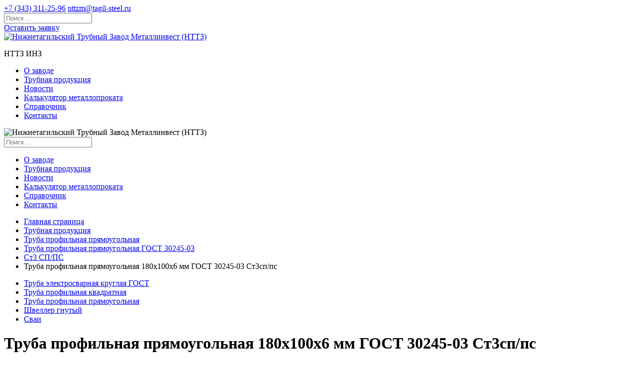

--- FILE ---
content_type: text/html; charset=UTF-8
request_url: https://www.nttzm.ru/produkciya/truba-profilnaya-pryamougolnaya/gost-30245-03/st3-spps/truba-profilnaya-pryamougolnaya-gost-30245-03-180x100x6-st3-sp-ps-1.html
body_size: 7807
content:
<!doctype html>
<html class="no-js" lang="ru">
<head>
	<meta http-equiv="Content-Type" content="text/html; charset=utf-8" />

	<title>Труба профильная прямоугольная 180x100x6 мм ГОСТ 30245-03 Ст3сп/пс</title>
	<meta name="description" content="Труба профильная прямоугольная от производителя НТТЗМ. Размер 180x100x6 мм, ГОСТ 30245-03, марка стали Ст3сп/пс в наличии" />
	<meta name="keywords" content="Труба профильная прямоугольная 180x100x6 мм ГОСТ 30245-03 Ст3сп/пс" />
	
	
		
	<meta http-equiv="X-UA-Compatible" content="IE=edge" />
	<meta name="viewport" content="width=device-width,initial-scale=1" />

	<!-- connect YandexMap API -->
	<script  src="https://api-maps.yandex.ru/2.1/?load=package.standard,package.geoObjects&amp;lang=ru-RU"></script>

	<link href="https://fonts.googleapis.com/css?family=Lato:300,400,700" rel="stylesheet" />
	<link href="https://fonts.googleapis.com/css?family=Open+Sans:300,400,700" rel="stylesheet" />
	<link href="/public/themes/frontend/css/app.min.css" rel="stylesheet" />

	<link rel="shortcut icon" type="image/x-icon" href="/favicon.ico" /><!-- IE -->
	<link rel="icon" type="image/x-icon" href="/favicon.ico" /><!-- other browsers -->
	
	
	<!--link rel="stylesheet" href="/public/themes/general/libs/calc/css/normalize.css"-->
  
   <link rel="stylesheet" href="/public/themes/general/libs/calc/css/calc_full_style.css">
   <link rel="stylesheet" href="/public/themes/general/libs/calc/css/calc_style.css">
   
   
  
  
  
  

	<!--<link rel="stylesheet" href="/public/themes/frontend/css/styles-content.css" type="text/css"/>-->
	<link rel="stylesheet" href="https://code.jquery.com/ui/1.11.4/themes/excite-bike/jquery-ui.css" type="text/css" />
	<link rel="stylesheet" href="/public/themes/frontend/css/frontend.css?v2" type="text/css" />

	<script src="/public/themes/frontend/js/all-js.min.js"></script>

	<script src="https://code.jquery.com/ui/1.11.4/jquery-ui.min.js"></script>

	<script src="/public/themes/frontend/js/site.js"></script>
	<script src="/public/themes/general/js/jquery.mask.min.js"></script>
	<script src="/public/themes/general/js/apps.js"></script>
	<script src="/public/themes/general/js/site.js?v2"></script>
	<script src="/public/themes/frontend/js/frontend.js"></script>

	<link rel="stylesheet" href="/public/themes/general/libs/fancybox/source/jquery.fancybox.css?v=2.1.5" type="text/css" media="screen" />
	<script src="/public/themes/general/libs/fancybox/source/jquery.fancybox.pack.js?v=2.1.5"></script>

	<script src="/public/themes/frontend/libs/vide/dist/jquery.vide.min.js"></script>

	<link rel="canonical" href="https://www.nttzm.ru/produkciya/truba-profilnaya-pryamougolnaya/gost-30245-03/st3-spps/truba-profilnaya-pryamougolnaya-gost-30245-03-180x100x6-st3-sp-ps-1.html"/>
	<meta name="yandex-verification" content="
" />
	<meta name="google-site-verification" content="0oWef7VjmXmpxlET5OSHguxTNLu72r1bht3QqAXVYnI" />
	<script src="https://cdn.jsdelivr.net/npm/vue"></script>
	<script src="//cdn.callibri.ru/callibri.js" type="text/javascript" charset="utf-8"></script>
</head>
<body >


<script type="text/javascript">
document.addEventListener('yacounter42362379inited', function(){
	try {
		window.YaCounterClientID = window.yaCounter42362379.getClientID() || '';

		$(function(){
			var els = [];
			if (document.getElementsByName){
				els = document.getElementsByName("ya_metrika_client_id");
			} else if (document.getElementsByClassName){
				els = document.getElementsByClassName("ya_metrika_client_id");
			} else {
				var el;
				if (el = document.getElementById("ya_metrika_client_id")){
					els.push(el);
				}
			}

			if (els && els.length){
				var i = 0,
					l = els.length;
				for (i; i < l; i++){
					els[i].value = window.YaCounterClientID;
				}
			}
		});
	} catch(e) {
		//console.log(e);
	}
}, false);
</script>

<script>
$(function(){
	var _attempts_count = 10;
	var _attempt_num = 0;
	var _attempts_interval = 500;

	var _ga_interval = setInterval(function(){
		_attempt_num++;

		try {
			if (ga){
				clearInterval(_ga_interval);

				ga(function(){
					var tracker = ga.getAll()[0];
					if(!tracker) return;

					window.GAClientID = tracker.get("clientId") || '';

					$(function(){
						var els = [];
						if (document.getElementsByName){
							els = document.getElementsByName("ga-tracker-client-id");
						} else if (document.getElementsByClassName){
							els = document.getElementsByClassName("ga-tracker-client-id");
						} else {
							var el;
							if (el = document.getElementById("ga-tracker-client-id")){
								els.push(el);
							}
						}

						if (els && els.length){
							var i = 0,
								l = els.length;
							for (i; i < l; i++){
								els[i].value = window.GAClientID;
							}
						}
					});
				});
			}
		} catch(e){
			//console.log(e);
		}

		if (_attempt_num >= _attempts_count){
			clearInterval(_ga_interval);
		}
	}, _attempts_interval);
});
</script>


<header class="header">
	<div class="header__top">
		<div class="container">
			<div class="row">
				<div class="col-12">
					<div class="sidebar-menu-overlay "></div>
					<a href="#" class="gamburger ssm-toggle-nav">
						<span class="bar"></span>
						<span class="bar"></span>
						<span class="bar"></span>
					</a>

					<div class="header__info">
						<a href="tel:+7 (343) 311-25-96" class="header__phone callibri_phone">+7 (343) 311-25-96</a>
						<a href="mailto:nttzm@tagil-steel.ru" class="js-email-domain-replace header__mail">nttzm@tagil-steel.ru</a>
						<div class="header__search dropdown">
							<i class="fa fa-search" aria-hidden="true" id="dropdown-search" data-toggle="dropdown" aria-haspopup="true" aria-expanded="false" role="search"></i>
							<div class="dropdown-menu" aria-labelledby="dropdown-search">
								<form action="/search/" method="get">
									<input class="js-search-inpt" type="search" placeholder="Поиск ..." name="q" value="" />
								</form>
							</div>
						</div>

						

						<div class="header__callback-button">
															<a href="#catalog_order_form" class="btn btn--blue">Оставить заявку</a>
													</div>
					</div>
				</div>
			</div>
		</div>
	</div>

	<div class="header__bot">
		<div class="container">
			<div class="row">
				<div class="col-12">
					<div class="header__nav-bar">
						<div class="header__logo">
							<a href="/"><img width="196" height="70" src="/public/themes/frontend/img/logo.png" alt="Нижнетагильский Трубный Завод Металлинвест (НТТЗ)" /></a>
							<p class="hidden">НТТЗ ИНЗ</p>
						</div>

						<nav class="nav__menu" role="navigation">
	<ul class="nav__menu__list">
			<li class="nav__menu__item ">
			<!--noindex-->			<a href="/o-zavode/" title="О заводе"  rel="nofollow">О заводе</a>
			<!--/noindex-->		</li>
			<li class="nav__menu__item ">
						<a href="/produkciya/" title="Трубная продукция"  >Трубная продукция</a>
					</li>
			<li class="nav__menu__item ">
			<!--noindex-->			<a href="/news/" title="Новости"  rel="nofollow">Новости</a>
			<!--/noindex-->		</li>
			<li class="nav__menu__item ">
						<a href="/calc/" title="Калькулятор металлопроката"  >Калькулятор металлопроката</a>
					</li>
			<li class="nav__menu__item ">
						<a href="/spravochnik/" title="Справочник"  >Справочник</a>
					</li>
			<li class="nav__menu__item ">
			<!--noindex-->			<a href="/kontakti/" title="Контакты"  rel="nofollow">Контакты</a>
			<!--/noindex-->		</li>
	
	</ul>
</nav>

					</div>
				</div>
			</div>
		</div>
	</div>
</header>

<!--noindex-->
<div class="sidebar-menu">
	<div class="sidebar-menu__logo">
		<img src="/public/themes/frontend/img/logo.png" alt="Нижнетагильский Трубный Завод Металлинвест (НТТЗ)" />
	</div>
	<div class="sidebar-menu__search">
		<form action="/search/" method="get">
			<input class="js-search-inpt" type="search" placeholder="Поиск ..." name="q" value="" />
		</form>
	</div>
		<ul class="sidebar-menu__list">
			<li class="sidebar-menu__item ">
			<!--noindex-->			<a href="/o-zavode/" title="О заводе"  rel="nofollow">О заводе</a>
			<!--/noindex-->		</li>
			<li class="sidebar-menu__item ">
						<a href="/produkciya/" title="Трубная продукция"  >Трубная продукция</a>
					</li>
			<li class="sidebar-menu__item ">
			<!--noindex-->			<a href="/news/" title="Новости"  rel="nofollow">Новости</a>
			<!--/noindex-->		</li>
			<li class="sidebar-menu__item ">
						<a href="/calc/" title="Калькулятор металлопроката"  >Калькулятор металлопроката</a>
					</li>
			<li class="sidebar-menu__item ">
						<a href="/spravochnik/" title="Справочник"  >Справочник</a>
					</li>
			<li class="sidebar-menu__item ">
			<!--noindex-->			<a href="/kontakti/" title="Контакты"  rel="nofollow">Контакты</a>
			<!--/noindex-->		</li>
	
	</ul>

</div>

<div class="ssm-overlay ssm-toggle-nav"></div>
<!--/noindex-->

<div class="breadcrumbs-wrapper">
	<div class="breadcrumbs">
		<div class="container">
			<div class="row">
				<div class="col-12">
					<ul class="breadcrumbs__list">
						<li><a href="/" title="Главная страница">Главная страница</a></li>
																					<li><a href="/produkciya/" title="Трубная продукция">Трубная продукция</a></li>
																												<li><a href="/produkciya/truba-profilnaya-pryamougolnaya/" title="Труба профильная прямоугольная">Труба профильная прямоугольная</a></li>
																												<li><a href="/produkciya/truba-profilnaya-pryamougolnaya/gost-30245-03/" title="Труба профильная прямоугольная ГОСТ 30245-03">Труба профильная прямоугольная ГОСТ 30245-03</a></li>
																												<li><a href="/produkciya/truba-profilnaya-pryamougolnaya/gost-30245-03/st3-spps/" title="Ст3 СП/ПС">Ст3 СП/ПС</a></li>
																												<li><span>Труба профильная прямоугольная 180x100x6 мм ГОСТ 30245-03 Ст3сп/пс</span></li>
													
					</ul>
				</div>
			</div>
		</div>
	</div>
</div>



<div class="tabs-about-wrapper">
	<div class="container">
		<ul class="nav nav-tabs--about">
						<li class="nav-item">
						<a class="nav-link " href="/produkciya/truba-elektrosvarnaya/"  data-id="587">Труба электросварная круглая ГОСТ</a>
			
			
		</li>
			<li class="nav-item">
						<a class="nav-link " href="/produkciya/truba-profilnaya-kvadratnaya/"  data-id="588">Труба профильная квадратная</a>
			
			
		</li>
			<li class="nav-item">
						<a class="nav-link " href="/produkciya/truba-profilnaya-pryamougolnaya/"  data-id="589">Труба профильная прямоугольная</a>
			
			
		</li>
			<li class="nav-item">
						<a class="nav-link " href="/produkciya/gnutiy-shveller/"  data-id="1743">Швеллер гнутый</a>
			
			
		</li>
			<li class="nav-item">
						<a class="nav-link " href="/produkciya/svai/"  data-id="1744">Сваи</a>
			
			
		</li>
	

		</ul>
	</div>
</div>


<div class="tabs-content-about-wrapper">
	<div class="container">
		<div class="tab-content tab-content--about">
			<div class="tab-pane in active">
				<div class="product">
				
										
						<!--MINI-КАЛЬКУЛЯТОР-BEGIN-->
					<div class="col-12">
						
						
						
						
						

						
	<div id="app">
	<div class="calk-wrapper">
		<div class="calk-header">
			
			<h1>Труба профильная прямоугольная 180x100x6 мм ГОСТ 30245-03 Ст3сп/пс</h1>
		</div>
		<div class="calk-content">
		
		
		<div style="min-height:335px" class="calk-column calk-column-white">
				<div class="img-div">
					<img alt="Труба профильная прямоугольная 180x100x6 мм ГОСТ 30245-03 Ст3сп/пс" v-bind:src="productImage" id="productImage">
				</div>
			</div>
		
		
			<div style="min-height:335px" class="calk-column calk-column-white">				
						<p style="line-height:30px"><strong>Сталь:</strong> Ст3сп/пс</p>						<p style="line-height:30px"><strong>ГОСТ:</strong> 30245-03</p>						
						<p style="line-height:30px"><strong>Масса погонного метра:</strong> 1 кг</p>																		<p style="line-height:30px"><strong>Высота профиля (А):</strong> 180 мм</p>						<p style="line-height:30px"><strong>Высота профиля (B):</strong> 100 мм</p>																		<p style="line-height:30px"><strong>Толщина стенки (S):</strong> 6 мм</p>			</div>
			

			<div style="min-height:335px" class="calk-column calk-column-white-end">

				<input type="hidden" id="diam" name="diam" value="5.05">	
					
				<input type="hidden" id="choosedProduct"   value="589"                   v-model="choosedProduct"/>
				<input type="hidden" id="productOuterD"    value="0.00"   v-model="productOuterD" type="number" min="0" />
				<input type="hidden" id="choosedSteel"     value="20"                      v-model="choosedSteel" >
				<input type="hidden" id="productWallWidth" value="6.00"      v-model="productWallWidth" type="number" min="0" />
				<input type="hidden" id="productSideA"     value="180.00"      v-model="productSideA" type="number" min="0" />
				<input type="hidden" id="productSideB"     value="100.00"      v-model="productSideB" type="number" min="0" />
				<input type="hidden" id="productSideH"      value="0.00" v-model="productSideH" type="number" min="0" />
				<!--input type="hidden" id="productShelfWidth" value="0.00" v-model="productShelfWidth" type="number" min="0" /-->
				
				<div class="inp">
					<p class="innerText">Вес, тонн</p>
					<input v-on:input="calculate_handler(1)" v-model="productWeight"  type="number" min="0" />
				</div>
				<div class="inp" >
					<p class="innerText">Длина, метров</p>
					<input v-on:input="calculate_handler(2)" v-model="productLenght"  type="number" min="0" />
				</div>
			</div>
		</div>
	</div>
</div>
			<div class="col-12"><p><p>Труба профильная прямоугольная 180х100х6 мм изготовлена по 30245-03.</p>

<p>Применяется в строительной сфере: изготовление каркасов модульных зданий, оконных и дверных конструкций; возведение детских игровых, спортивных площадок. Используется в машиностроении &ndash; как заготовка деталей промышленных машин, механизмов, оборудования.</p>

<p>Купить трубу профильную прямоугольную 180х100х6 мм предлагаем мелким и крупным оптом, со склада завода или под заказ. На всю продукцию предоставляем сертификаты качества.</p>

<p>Доставляем прокат в любую точку России автомобильным транспортом и по железной дороге. Осуществляем поставки в страны ближнего зарубежья.</p>

<p>Самостоятельно определить параметры нужных изделий поможет калькулятор металлопроката на сайте.</p>
</p></div>			
						<!--MINI-КАЛЬКУЛЯТОР-END-->
</div>	


						
						
						
						
						
						
						
						
						
						
						
						
						
						
						
					
					<div class="col-6">
												
					</div>
				</div>
			</div>
		</div>
		
		
		<!--NEW--ПОХОЖИЕ ТОВАРЫ-BEGIN-->		
			
		<p style="font-size: 23px;margin-bottom: 12px;">Похожие товары</p>
		
		
<div class="tabs-content-about-wrapper">

<div  id="list_container"  class="goods-list">
	<table id="primary_goods_list" class="goods_list_table" style="width: 100%;">
		<thead>
			<tr id="head" >
				<a id="list"></a>
				<th>Наименование</th>
				<th>ГОСТ</th>
				<th>Сталь</th>
				<th>Размер</th>
				<th>Заказать</th>
			</tr>
		</thead>

		<tbody>
								
				
					<tr>
						<td style="padding:9px;" class="good_title"  ><a href="/produkciya/truba-profilnaya-pryamougolnaya/gost-30245-03/st3-spps/truba-profilnaya-pryamougolnaya-140x110x5-6-mm-gost-30245-03-st3spps.html">Труба профильная прямоугольная 140x110x5-6 мм ГОСТ 30245-03 Ст3сп/пс</a></td>
						<span>
							<td >ГОСТ 30245-03</td>
							<td>3СП/ПС</td>
							<td>		
																	140 x 110 x 6
															</td>
							
							<td>
								<a href="/produkciya/truba-profilnaya-pryamougolnaya/gost-30245-03/st3-spps/truba-profilnaya-pryamougolnaya-140x110x5-6-mm-gost-30245-03-st3spps.html#catalog_order_form"><button class="btn" id="cost_req">Запросить цену</button><a>
							</td>
						</span>	
					</tr>	
								
				
					<tr>
						<td style="padding:9px;" class="good_title"  ><a href="/produkciya/truba-profilnaya-pryamougolnaya/gost-30245-03/st3-spps/truba-profilnaya-pryamougolnaya-140x120x4-5-mm-gost-30245-03-st3spps.html">Труба профильная прямоугольная 140x120x4-5 мм ГОСТ 30245-03 Ст3сп/пс</a></td>
						<span>
							<td >ГОСТ 30245-03</td>
							<td>3СП/ПС</td>
							<td>		
																	140 x 120 x 5
															</td>
							
							<td>
								<a href="/produkciya/truba-profilnaya-pryamougolnaya/gost-30245-03/st3-spps/truba-profilnaya-pryamougolnaya-140x120x4-5-mm-gost-30245-03-st3spps.html#catalog_order_form"><button class="btn" id="cost_req">Запросить цену</button><a>
							</td>
						</span>	
					</tr>	
								
				
					<tr>
						<td style="padding:9px;" class="good_title"  ><a href="/produkciya/truba-profilnaya-pryamougolnaya/gost-30245-03/st3-spps/truba-profilnaya-pryamougolnaya-140x120x6-7-mm-gost-30245-03-st3spps.html">Труба профильная прямоугольная 140x120x6-7 мм ГОСТ 30245-03 Ст3сп/пс</a></td>
						<span>
							<td >ГОСТ 30245-03</td>
							<td>3СП/ПС</td>
							<td>		
																	140 x 120 x 6
															</td>
							
							<td>
								<a href="/produkciya/truba-profilnaya-pryamougolnaya/gost-30245-03/st3-spps/truba-profilnaya-pryamougolnaya-140x120x6-7-mm-gost-30245-03-st3spps.html#catalog_order_form"><button class="btn" id="cost_req">Запросить цену</button><a>
							</td>
						</span>	
					</tr>	
							
		</tbody>  
	</table>
	
			
		
		
		
		<!--NEW--ПОХОЖИЕ ТОВАРЫ-END-->
		
		
		
		
		
		
		
	</div>
</div>

<main class="main" role="main">
	<div class="container">
		<link rel="stylesheet" href="/public/themes/frontend/libs/jquery-file-upload/css/jquery.fileupload.css" />
<link rel="stylesheet" href="/public/themes/frontend/libs/jquery-file-upload/css/jquery.fileupload-ui.css" />

<!-- The basic File Upload plugin -->
<script src="/public/themes/frontend/libs/jquery-file-upload/js/jquery.fileupload.js"></script>
<!-- The File Upload processing plugin -->
<script src="/public/themes/frontend/libs/jquery-file-upload/js/jquery.fileupload-process.js"></script>
<!-- The File Upload validation plugin -->
<script src="/public/themes/frontend/libs/jquery-file-upload/js/jquery.fileupload-validate.js"></script>
<!-- The File Upload user interface plugin -->
<script src="/public/themes/frontend/libs/jquery-file-upload/js/jquery.fileupload-ui.js"></script>

<a name="catalog_order_form"></a>

<section class="feedback-wrapper">
	<div class="feedback">
		<div class="row no-gutters">
			<div class="col-12 col-sm-12 col-md-6 col-lg-4">
				<div class="feedback__left">
					<h3>Труба профильная прямоугольная 180x100x6 мм ГОСТ 30245-03 Ст3сп/пс под заказ</h3>
					<p>Оставьте ваш запрос и наш менеджер<br />свяжется с вами</p>

					
				</div>
			</div>

			<div class="col-12 col-sm-12 col-md-6 col-lg-8">
				<div class="feedback__right">
					<form action="/produkciya/truba-profilnaya-pryamougolnaya/gost-30245-03/st3-spps/truba-profilnaya-pryamougolnaya-gost-30245-03-180x100x6-st3-sp-ps-1.html?order_none#catalog_order_form" method="post" enctype="multipart/form-data">
						<div class="row">
							<div class="col-12 col-sm-12 col-md-12 col-lg-6">
								<div class="form-group ">
									<label for="name" class="require"><span>Представьтесь, пожалуйста</span></label>
									<input type="text" id="name" name="catalog_order[co_user_name]" value="" />
																	</div>

								<div class="form-group ">
									<label for="email" class="require"><span>Телефон или email для связи</span></label>
									<input type="text" id="email" name="catalog_order[co_user_phone_email]" value="" />
																	</div>

								<div class="form-group ">
									<label for="company">Название организации</label>
									<input type="text" id="company" name="catalog_order[co_org_name]" value="" />
																	</div>

								<div class="form-group ">
									<label for="comment">Комментарии</label>
									<textarea class="js-catalog-order-comment" id="comment" cols="15" rows="5" name="catalog_order[co_comment]" placeholder="Здесь вы можете указать важную для выполнения заказа информацию"></textarea>
																	</div>
							</div>

							<div class="col-12 col-sm-12 col-md-12 col-lg-6">
								<label for="co_file" class="js-fileuploat-dandd-box feedback__upload-file ">
									<div class="js-fileuploat-dandd-uploaded-text uploaded-text" style="width:100%; display:none;">
										<i class="fa fa-file" aria-hidden="true"></i>
										<p class="js-fileuploat-dandd-uploaded-filename"></p>
										<div class="js-fileuploat-dandd-progress feedback__upload-file__progressbar "><div style=""></div></div>
										<p class="js-fileuploat-dandd-uploaded-message feedback__upload-file__uploaded-message" style="display:none;"><i class="fa fa-check" aria-hidden="true"></i> Файл успешно загружен</p>
									</div>

									<div class="js-fileuploat-dandd-upload-text upload-text" style="">
										<i class="fa fa-download" aria-hidden="true"></i>
										<p>
											Выберите файл <span class="js-fileuploat-dandd-mess" style="display:none;">или перетащите его в область</span> для прикрепления к сообщению.
											
										</p>
									</div>

									<input type="file" name="co_file" id="co_file" data-dandd-url="/catalog/order_form_fileupload/?is_ajax" />
									<input type="hidden" value="10485760" name="MAX_FILE_SIZE">

									<input type="hidden" name="catalog_order[co_file]" value="" class="js-fileuploat-dandd-uploaded-inpt" />

									<span class="js-fileuploat-dandd-error message-error" style="display:none;"></span>
								</label>
							</div>

							<div class="col-12 col-sm-12 col-md-12 col-lg-12">
								<div class="feedback__agree-to-process-pd">
									<input type="checkbox" name="agree_to_process_pd" id="agree_to_process_pd"  value="1" />
									<label for="agree_to_process_pd">даю согласие на <a href="/personal-data/" rel="nofollow" target="_blank">обработку персональных данных</a> в соответствии с <a href="/privacy-policy/" rel="nofollow" target="_blank">«Политикой конфиденциальности»</a></label>
																	</div>
							</div>
						</div>
						<input type="hidden" id="g-recaptcha-response" name="g-recaptcha-response" /><br/><br/>
						<button type="submit" class="feedback__btn"  title="Отправить"><img src="/public/themes/frontend/img/icons/submit_icon.png" alt="Отправить"></button>

						<input type="hidden" name="ga-tracker-client-id" id="ga-tracker-client-id" class="ga-tracker-client-id" value="" />
						<input type="hidden" name="ya_metrika_client_id" class="ya_metrika_client_id" value="" />

						<script>document.write('<input type="hidden" name="a81a0247-250f608b-fe57811e-a1ad4c78-ae3a8e73" value="" />');</script>
						<script>$('input[name="a81a0247-250f608b-fe57811e-a1ad4c78-ae3a8e73"]').val('0db1e742a67d26e70e616eaa77233571');</script>
					</form>
				</div>
			</div>
		</div>
	</div>
</section>

<script src="https://www.google.com/recaptcha/api.js?render=6LdiGekUAAAAAEhrmFPqVME55QmCnjWtuZV1LkW4"></script>
    <script>
        grecaptcha.ready(function() {
            grecaptcha.execute('6LdiGekUAAAAAEhrmFPqVME55QmCnjWtuZV1LkW4', {action: 'homepage'}).then(function(token) {
                //console.log(token);
                document.getElementById('g-recaptcha-response').value=token;
            });
			document.getElementsByClassName('grecaptcha-badge')[0].style.display = "none";
			document.getElementsByClassName('grecaptcha-badge')[1].style.display = "none";
        });
  </script>
  
	</div>
</main>

	<footer>
		<div class="footer">
			<div class="footer__contacts">

				<div class="footer__phones" style="display:block; text-align:center;">
					
					<a class="callibri_phone" href="tel:+7 (343) 311-25-96">+7 (343) 311-25-96</a>
				</div>

				<div class="footer__mail">
					<p>Email: <a href="mailto:nttzm@tagil-steel.ru">nttzm@tagil-steel.ru</a></p>					
				</div>

								<div class="footer__address">
					<p>622021, Свердловская обл., г. Нижний Тагил, ул. Красных Зорь, 7</p>
				</div>
							</div>
		</div>
	</footer>

	
	
	
	<!-- Персональные данные -->
<div class="js-personal-data-box personal-data-box">
	<div class="container">
		<table>
		<tr>
			<td>
				<p>На нашем сайте мы используем cookie для сбора информации технического характера.</p>
				<p>В частности, для персонифицированной работы сайта мы обрабатываем IP-адрес региона вашего местоположения.</p>
			</td>
			<td style="padding:5px 0 5px 20px;"><a href="#" title="OK" class="js-personal-data-ok btn btn--blue" style="min-width:60px;">OK</a></td>
		</tr>
		</table>
	</div>
</div>
<!-- /Персональные данные -->

	
	<!-- Yandex.Metrika counter -->
	<script type="text/javascript" >
    (function (d, w, c) {
        (w[c] = w[c] || []).push(function() {
            try {
                w.yaCounter42362379 = new Ya.Metrika({
                    id:42362379,
                    clickmap:true,
                    trackLinks:true,
                    accurateTrackBounce:true,
                    webvisor:true,
					triggerEvent:true
                });
            } catch(e) { }
        });

        var n = d.getElementsByTagName("script")[0],
            s = d.createElement("script"),
            f = function () { n.parentNode.insertBefore(s, n); };
        s.type = "text/javascript";
        s.async = true;
        s.src = "https://mc.yandex.ru/metrika/watch.js";

        if (w.opera == "[object Opera]") {
            d.addEventListener("DOMContentLoaded", f, false);
        } else { f(); }
    })(document, window, "yandex_metrika_callbacks");
	</script>
	<noscript><div><img src="https://mc.yandex.ru/watch/42362379" style="position:absolute; left:-9999px;" alt="" /></div></noscript>
	<!-- /Yandex.Metrika counter -->
	<!-- Global site tag (gtag.js) - Google Analytics -->
	<script async src="https://www.googletagmanager.com/gtag/js?id=UA-90921733-1"></script>
	<script>
	  window.dataLayer = window.dataLayer || [];
	  function gtag(){dataLayer.push(arguments);}
	  gtag('js', new Date());

	  gtag('config', 'UA-90921733-1');
	</script>
	


	
		<script  src="/public/themes/general/libs/calc/js/calculator.js"></script>
	

	<script>
		(function(w, d, s, h, id) {
			w.roistatProjectId = id; w.roistatHost = h;
			var p = d.location.protocol == "https:" ? "https://" : "http://";
			var u = /^.*roistat_visit=[^;]+(.*)?$/.test(d.cookie) ? "/dist/module.js" : "/api/site/1.0/"+id+"/init?referrer="+encodeURIComponent(d.location.href);
			var js = d.createElement(s); js.charset="UTF-8"; js.async = 1; js.src = p+h+u; var js2 = d.getElementsByTagName(s)[0]; js2.parentNode.insertBefore(js, js2);
		})(window, document, 'script', 'cloud.roistat.com', '0bffa3dfed8a8ce2be4d0df8bc9db1c3');
	</script>
</body>
</html>


--- FILE ---
content_type: text/html; charset=utf-8
request_url: https://www.google.com/recaptcha/api2/anchor?ar=1&k=6LdiGekUAAAAAEhrmFPqVME55QmCnjWtuZV1LkW4&co=aHR0cHM6Ly93d3cubnR0em0ucnU6NDQz&hl=en&v=N67nZn4AqZkNcbeMu4prBgzg&size=invisible&anchor-ms=20000&execute-ms=30000&cb=ex86o73dy6t0
body_size: 48563
content:
<!DOCTYPE HTML><html dir="ltr" lang="en"><head><meta http-equiv="Content-Type" content="text/html; charset=UTF-8">
<meta http-equiv="X-UA-Compatible" content="IE=edge">
<title>reCAPTCHA</title>
<style type="text/css">
/* cyrillic-ext */
@font-face {
  font-family: 'Roboto';
  font-style: normal;
  font-weight: 400;
  font-stretch: 100%;
  src: url(//fonts.gstatic.com/s/roboto/v48/KFO7CnqEu92Fr1ME7kSn66aGLdTylUAMa3GUBHMdazTgWw.woff2) format('woff2');
  unicode-range: U+0460-052F, U+1C80-1C8A, U+20B4, U+2DE0-2DFF, U+A640-A69F, U+FE2E-FE2F;
}
/* cyrillic */
@font-face {
  font-family: 'Roboto';
  font-style: normal;
  font-weight: 400;
  font-stretch: 100%;
  src: url(//fonts.gstatic.com/s/roboto/v48/KFO7CnqEu92Fr1ME7kSn66aGLdTylUAMa3iUBHMdazTgWw.woff2) format('woff2');
  unicode-range: U+0301, U+0400-045F, U+0490-0491, U+04B0-04B1, U+2116;
}
/* greek-ext */
@font-face {
  font-family: 'Roboto';
  font-style: normal;
  font-weight: 400;
  font-stretch: 100%;
  src: url(//fonts.gstatic.com/s/roboto/v48/KFO7CnqEu92Fr1ME7kSn66aGLdTylUAMa3CUBHMdazTgWw.woff2) format('woff2');
  unicode-range: U+1F00-1FFF;
}
/* greek */
@font-face {
  font-family: 'Roboto';
  font-style: normal;
  font-weight: 400;
  font-stretch: 100%;
  src: url(//fonts.gstatic.com/s/roboto/v48/KFO7CnqEu92Fr1ME7kSn66aGLdTylUAMa3-UBHMdazTgWw.woff2) format('woff2');
  unicode-range: U+0370-0377, U+037A-037F, U+0384-038A, U+038C, U+038E-03A1, U+03A3-03FF;
}
/* math */
@font-face {
  font-family: 'Roboto';
  font-style: normal;
  font-weight: 400;
  font-stretch: 100%;
  src: url(//fonts.gstatic.com/s/roboto/v48/KFO7CnqEu92Fr1ME7kSn66aGLdTylUAMawCUBHMdazTgWw.woff2) format('woff2');
  unicode-range: U+0302-0303, U+0305, U+0307-0308, U+0310, U+0312, U+0315, U+031A, U+0326-0327, U+032C, U+032F-0330, U+0332-0333, U+0338, U+033A, U+0346, U+034D, U+0391-03A1, U+03A3-03A9, U+03B1-03C9, U+03D1, U+03D5-03D6, U+03F0-03F1, U+03F4-03F5, U+2016-2017, U+2034-2038, U+203C, U+2040, U+2043, U+2047, U+2050, U+2057, U+205F, U+2070-2071, U+2074-208E, U+2090-209C, U+20D0-20DC, U+20E1, U+20E5-20EF, U+2100-2112, U+2114-2115, U+2117-2121, U+2123-214F, U+2190, U+2192, U+2194-21AE, U+21B0-21E5, U+21F1-21F2, U+21F4-2211, U+2213-2214, U+2216-22FF, U+2308-230B, U+2310, U+2319, U+231C-2321, U+2336-237A, U+237C, U+2395, U+239B-23B7, U+23D0, U+23DC-23E1, U+2474-2475, U+25AF, U+25B3, U+25B7, U+25BD, U+25C1, U+25CA, U+25CC, U+25FB, U+266D-266F, U+27C0-27FF, U+2900-2AFF, U+2B0E-2B11, U+2B30-2B4C, U+2BFE, U+3030, U+FF5B, U+FF5D, U+1D400-1D7FF, U+1EE00-1EEFF;
}
/* symbols */
@font-face {
  font-family: 'Roboto';
  font-style: normal;
  font-weight: 400;
  font-stretch: 100%;
  src: url(//fonts.gstatic.com/s/roboto/v48/KFO7CnqEu92Fr1ME7kSn66aGLdTylUAMaxKUBHMdazTgWw.woff2) format('woff2');
  unicode-range: U+0001-000C, U+000E-001F, U+007F-009F, U+20DD-20E0, U+20E2-20E4, U+2150-218F, U+2190, U+2192, U+2194-2199, U+21AF, U+21E6-21F0, U+21F3, U+2218-2219, U+2299, U+22C4-22C6, U+2300-243F, U+2440-244A, U+2460-24FF, U+25A0-27BF, U+2800-28FF, U+2921-2922, U+2981, U+29BF, U+29EB, U+2B00-2BFF, U+4DC0-4DFF, U+FFF9-FFFB, U+10140-1018E, U+10190-1019C, U+101A0, U+101D0-101FD, U+102E0-102FB, U+10E60-10E7E, U+1D2C0-1D2D3, U+1D2E0-1D37F, U+1F000-1F0FF, U+1F100-1F1AD, U+1F1E6-1F1FF, U+1F30D-1F30F, U+1F315, U+1F31C, U+1F31E, U+1F320-1F32C, U+1F336, U+1F378, U+1F37D, U+1F382, U+1F393-1F39F, U+1F3A7-1F3A8, U+1F3AC-1F3AF, U+1F3C2, U+1F3C4-1F3C6, U+1F3CA-1F3CE, U+1F3D4-1F3E0, U+1F3ED, U+1F3F1-1F3F3, U+1F3F5-1F3F7, U+1F408, U+1F415, U+1F41F, U+1F426, U+1F43F, U+1F441-1F442, U+1F444, U+1F446-1F449, U+1F44C-1F44E, U+1F453, U+1F46A, U+1F47D, U+1F4A3, U+1F4B0, U+1F4B3, U+1F4B9, U+1F4BB, U+1F4BF, U+1F4C8-1F4CB, U+1F4D6, U+1F4DA, U+1F4DF, U+1F4E3-1F4E6, U+1F4EA-1F4ED, U+1F4F7, U+1F4F9-1F4FB, U+1F4FD-1F4FE, U+1F503, U+1F507-1F50B, U+1F50D, U+1F512-1F513, U+1F53E-1F54A, U+1F54F-1F5FA, U+1F610, U+1F650-1F67F, U+1F687, U+1F68D, U+1F691, U+1F694, U+1F698, U+1F6AD, U+1F6B2, U+1F6B9-1F6BA, U+1F6BC, U+1F6C6-1F6CF, U+1F6D3-1F6D7, U+1F6E0-1F6EA, U+1F6F0-1F6F3, U+1F6F7-1F6FC, U+1F700-1F7FF, U+1F800-1F80B, U+1F810-1F847, U+1F850-1F859, U+1F860-1F887, U+1F890-1F8AD, U+1F8B0-1F8BB, U+1F8C0-1F8C1, U+1F900-1F90B, U+1F93B, U+1F946, U+1F984, U+1F996, U+1F9E9, U+1FA00-1FA6F, U+1FA70-1FA7C, U+1FA80-1FA89, U+1FA8F-1FAC6, U+1FACE-1FADC, U+1FADF-1FAE9, U+1FAF0-1FAF8, U+1FB00-1FBFF;
}
/* vietnamese */
@font-face {
  font-family: 'Roboto';
  font-style: normal;
  font-weight: 400;
  font-stretch: 100%;
  src: url(//fonts.gstatic.com/s/roboto/v48/KFO7CnqEu92Fr1ME7kSn66aGLdTylUAMa3OUBHMdazTgWw.woff2) format('woff2');
  unicode-range: U+0102-0103, U+0110-0111, U+0128-0129, U+0168-0169, U+01A0-01A1, U+01AF-01B0, U+0300-0301, U+0303-0304, U+0308-0309, U+0323, U+0329, U+1EA0-1EF9, U+20AB;
}
/* latin-ext */
@font-face {
  font-family: 'Roboto';
  font-style: normal;
  font-weight: 400;
  font-stretch: 100%;
  src: url(//fonts.gstatic.com/s/roboto/v48/KFO7CnqEu92Fr1ME7kSn66aGLdTylUAMa3KUBHMdazTgWw.woff2) format('woff2');
  unicode-range: U+0100-02BA, U+02BD-02C5, U+02C7-02CC, U+02CE-02D7, U+02DD-02FF, U+0304, U+0308, U+0329, U+1D00-1DBF, U+1E00-1E9F, U+1EF2-1EFF, U+2020, U+20A0-20AB, U+20AD-20C0, U+2113, U+2C60-2C7F, U+A720-A7FF;
}
/* latin */
@font-face {
  font-family: 'Roboto';
  font-style: normal;
  font-weight: 400;
  font-stretch: 100%;
  src: url(//fonts.gstatic.com/s/roboto/v48/KFO7CnqEu92Fr1ME7kSn66aGLdTylUAMa3yUBHMdazQ.woff2) format('woff2');
  unicode-range: U+0000-00FF, U+0131, U+0152-0153, U+02BB-02BC, U+02C6, U+02DA, U+02DC, U+0304, U+0308, U+0329, U+2000-206F, U+20AC, U+2122, U+2191, U+2193, U+2212, U+2215, U+FEFF, U+FFFD;
}
/* cyrillic-ext */
@font-face {
  font-family: 'Roboto';
  font-style: normal;
  font-weight: 500;
  font-stretch: 100%;
  src: url(//fonts.gstatic.com/s/roboto/v48/KFO7CnqEu92Fr1ME7kSn66aGLdTylUAMa3GUBHMdazTgWw.woff2) format('woff2');
  unicode-range: U+0460-052F, U+1C80-1C8A, U+20B4, U+2DE0-2DFF, U+A640-A69F, U+FE2E-FE2F;
}
/* cyrillic */
@font-face {
  font-family: 'Roboto';
  font-style: normal;
  font-weight: 500;
  font-stretch: 100%;
  src: url(//fonts.gstatic.com/s/roboto/v48/KFO7CnqEu92Fr1ME7kSn66aGLdTylUAMa3iUBHMdazTgWw.woff2) format('woff2');
  unicode-range: U+0301, U+0400-045F, U+0490-0491, U+04B0-04B1, U+2116;
}
/* greek-ext */
@font-face {
  font-family: 'Roboto';
  font-style: normal;
  font-weight: 500;
  font-stretch: 100%;
  src: url(//fonts.gstatic.com/s/roboto/v48/KFO7CnqEu92Fr1ME7kSn66aGLdTylUAMa3CUBHMdazTgWw.woff2) format('woff2');
  unicode-range: U+1F00-1FFF;
}
/* greek */
@font-face {
  font-family: 'Roboto';
  font-style: normal;
  font-weight: 500;
  font-stretch: 100%;
  src: url(//fonts.gstatic.com/s/roboto/v48/KFO7CnqEu92Fr1ME7kSn66aGLdTylUAMa3-UBHMdazTgWw.woff2) format('woff2');
  unicode-range: U+0370-0377, U+037A-037F, U+0384-038A, U+038C, U+038E-03A1, U+03A3-03FF;
}
/* math */
@font-face {
  font-family: 'Roboto';
  font-style: normal;
  font-weight: 500;
  font-stretch: 100%;
  src: url(//fonts.gstatic.com/s/roboto/v48/KFO7CnqEu92Fr1ME7kSn66aGLdTylUAMawCUBHMdazTgWw.woff2) format('woff2');
  unicode-range: U+0302-0303, U+0305, U+0307-0308, U+0310, U+0312, U+0315, U+031A, U+0326-0327, U+032C, U+032F-0330, U+0332-0333, U+0338, U+033A, U+0346, U+034D, U+0391-03A1, U+03A3-03A9, U+03B1-03C9, U+03D1, U+03D5-03D6, U+03F0-03F1, U+03F4-03F5, U+2016-2017, U+2034-2038, U+203C, U+2040, U+2043, U+2047, U+2050, U+2057, U+205F, U+2070-2071, U+2074-208E, U+2090-209C, U+20D0-20DC, U+20E1, U+20E5-20EF, U+2100-2112, U+2114-2115, U+2117-2121, U+2123-214F, U+2190, U+2192, U+2194-21AE, U+21B0-21E5, U+21F1-21F2, U+21F4-2211, U+2213-2214, U+2216-22FF, U+2308-230B, U+2310, U+2319, U+231C-2321, U+2336-237A, U+237C, U+2395, U+239B-23B7, U+23D0, U+23DC-23E1, U+2474-2475, U+25AF, U+25B3, U+25B7, U+25BD, U+25C1, U+25CA, U+25CC, U+25FB, U+266D-266F, U+27C0-27FF, U+2900-2AFF, U+2B0E-2B11, U+2B30-2B4C, U+2BFE, U+3030, U+FF5B, U+FF5D, U+1D400-1D7FF, U+1EE00-1EEFF;
}
/* symbols */
@font-face {
  font-family: 'Roboto';
  font-style: normal;
  font-weight: 500;
  font-stretch: 100%;
  src: url(//fonts.gstatic.com/s/roboto/v48/KFO7CnqEu92Fr1ME7kSn66aGLdTylUAMaxKUBHMdazTgWw.woff2) format('woff2');
  unicode-range: U+0001-000C, U+000E-001F, U+007F-009F, U+20DD-20E0, U+20E2-20E4, U+2150-218F, U+2190, U+2192, U+2194-2199, U+21AF, U+21E6-21F0, U+21F3, U+2218-2219, U+2299, U+22C4-22C6, U+2300-243F, U+2440-244A, U+2460-24FF, U+25A0-27BF, U+2800-28FF, U+2921-2922, U+2981, U+29BF, U+29EB, U+2B00-2BFF, U+4DC0-4DFF, U+FFF9-FFFB, U+10140-1018E, U+10190-1019C, U+101A0, U+101D0-101FD, U+102E0-102FB, U+10E60-10E7E, U+1D2C0-1D2D3, U+1D2E0-1D37F, U+1F000-1F0FF, U+1F100-1F1AD, U+1F1E6-1F1FF, U+1F30D-1F30F, U+1F315, U+1F31C, U+1F31E, U+1F320-1F32C, U+1F336, U+1F378, U+1F37D, U+1F382, U+1F393-1F39F, U+1F3A7-1F3A8, U+1F3AC-1F3AF, U+1F3C2, U+1F3C4-1F3C6, U+1F3CA-1F3CE, U+1F3D4-1F3E0, U+1F3ED, U+1F3F1-1F3F3, U+1F3F5-1F3F7, U+1F408, U+1F415, U+1F41F, U+1F426, U+1F43F, U+1F441-1F442, U+1F444, U+1F446-1F449, U+1F44C-1F44E, U+1F453, U+1F46A, U+1F47D, U+1F4A3, U+1F4B0, U+1F4B3, U+1F4B9, U+1F4BB, U+1F4BF, U+1F4C8-1F4CB, U+1F4D6, U+1F4DA, U+1F4DF, U+1F4E3-1F4E6, U+1F4EA-1F4ED, U+1F4F7, U+1F4F9-1F4FB, U+1F4FD-1F4FE, U+1F503, U+1F507-1F50B, U+1F50D, U+1F512-1F513, U+1F53E-1F54A, U+1F54F-1F5FA, U+1F610, U+1F650-1F67F, U+1F687, U+1F68D, U+1F691, U+1F694, U+1F698, U+1F6AD, U+1F6B2, U+1F6B9-1F6BA, U+1F6BC, U+1F6C6-1F6CF, U+1F6D3-1F6D7, U+1F6E0-1F6EA, U+1F6F0-1F6F3, U+1F6F7-1F6FC, U+1F700-1F7FF, U+1F800-1F80B, U+1F810-1F847, U+1F850-1F859, U+1F860-1F887, U+1F890-1F8AD, U+1F8B0-1F8BB, U+1F8C0-1F8C1, U+1F900-1F90B, U+1F93B, U+1F946, U+1F984, U+1F996, U+1F9E9, U+1FA00-1FA6F, U+1FA70-1FA7C, U+1FA80-1FA89, U+1FA8F-1FAC6, U+1FACE-1FADC, U+1FADF-1FAE9, U+1FAF0-1FAF8, U+1FB00-1FBFF;
}
/* vietnamese */
@font-face {
  font-family: 'Roboto';
  font-style: normal;
  font-weight: 500;
  font-stretch: 100%;
  src: url(//fonts.gstatic.com/s/roboto/v48/KFO7CnqEu92Fr1ME7kSn66aGLdTylUAMa3OUBHMdazTgWw.woff2) format('woff2');
  unicode-range: U+0102-0103, U+0110-0111, U+0128-0129, U+0168-0169, U+01A0-01A1, U+01AF-01B0, U+0300-0301, U+0303-0304, U+0308-0309, U+0323, U+0329, U+1EA0-1EF9, U+20AB;
}
/* latin-ext */
@font-face {
  font-family: 'Roboto';
  font-style: normal;
  font-weight: 500;
  font-stretch: 100%;
  src: url(//fonts.gstatic.com/s/roboto/v48/KFO7CnqEu92Fr1ME7kSn66aGLdTylUAMa3KUBHMdazTgWw.woff2) format('woff2');
  unicode-range: U+0100-02BA, U+02BD-02C5, U+02C7-02CC, U+02CE-02D7, U+02DD-02FF, U+0304, U+0308, U+0329, U+1D00-1DBF, U+1E00-1E9F, U+1EF2-1EFF, U+2020, U+20A0-20AB, U+20AD-20C0, U+2113, U+2C60-2C7F, U+A720-A7FF;
}
/* latin */
@font-face {
  font-family: 'Roboto';
  font-style: normal;
  font-weight: 500;
  font-stretch: 100%;
  src: url(//fonts.gstatic.com/s/roboto/v48/KFO7CnqEu92Fr1ME7kSn66aGLdTylUAMa3yUBHMdazQ.woff2) format('woff2');
  unicode-range: U+0000-00FF, U+0131, U+0152-0153, U+02BB-02BC, U+02C6, U+02DA, U+02DC, U+0304, U+0308, U+0329, U+2000-206F, U+20AC, U+2122, U+2191, U+2193, U+2212, U+2215, U+FEFF, U+FFFD;
}
/* cyrillic-ext */
@font-face {
  font-family: 'Roboto';
  font-style: normal;
  font-weight: 900;
  font-stretch: 100%;
  src: url(//fonts.gstatic.com/s/roboto/v48/KFO7CnqEu92Fr1ME7kSn66aGLdTylUAMa3GUBHMdazTgWw.woff2) format('woff2');
  unicode-range: U+0460-052F, U+1C80-1C8A, U+20B4, U+2DE0-2DFF, U+A640-A69F, U+FE2E-FE2F;
}
/* cyrillic */
@font-face {
  font-family: 'Roboto';
  font-style: normal;
  font-weight: 900;
  font-stretch: 100%;
  src: url(//fonts.gstatic.com/s/roboto/v48/KFO7CnqEu92Fr1ME7kSn66aGLdTylUAMa3iUBHMdazTgWw.woff2) format('woff2');
  unicode-range: U+0301, U+0400-045F, U+0490-0491, U+04B0-04B1, U+2116;
}
/* greek-ext */
@font-face {
  font-family: 'Roboto';
  font-style: normal;
  font-weight: 900;
  font-stretch: 100%;
  src: url(//fonts.gstatic.com/s/roboto/v48/KFO7CnqEu92Fr1ME7kSn66aGLdTylUAMa3CUBHMdazTgWw.woff2) format('woff2');
  unicode-range: U+1F00-1FFF;
}
/* greek */
@font-face {
  font-family: 'Roboto';
  font-style: normal;
  font-weight: 900;
  font-stretch: 100%;
  src: url(//fonts.gstatic.com/s/roboto/v48/KFO7CnqEu92Fr1ME7kSn66aGLdTylUAMa3-UBHMdazTgWw.woff2) format('woff2');
  unicode-range: U+0370-0377, U+037A-037F, U+0384-038A, U+038C, U+038E-03A1, U+03A3-03FF;
}
/* math */
@font-face {
  font-family: 'Roboto';
  font-style: normal;
  font-weight: 900;
  font-stretch: 100%;
  src: url(//fonts.gstatic.com/s/roboto/v48/KFO7CnqEu92Fr1ME7kSn66aGLdTylUAMawCUBHMdazTgWw.woff2) format('woff2');
  unicode-range: U+0302-0303, U+0305, U+0307-0308, U+0310, U+0312, U+0315, U+031A, U+0326-0327, U+032C, U+032F-0330, U+0332-0333, U+0338, U+033A, U+0346, U+034D, U+0391-03A1, U+03A3-03A9, U+03B1-03C9, U+03D1, U+03D5-03D6, U+03F0-03F1, U+03F4-03F5, U+2016-2017, U+2034-2038, U+203C, U+2040, U+2043, U+2047, U+2050, U+2057, U+205F, U+2070-2071, U+2074-208E, U+2090-209C, U+20D0-20DC, U+20E1, U+20E5-20EF, U+2100-2112, U+2114-2115, U+2117-2121, U+2123-214F, U+2190, U+2192, U+2194-21AE, U+21B0-21E5, U+21F1-21F2, U+21F4-2211, U+2213-2214, U+2216-22FF, U+2308-230B, U+2310, U+2319, U+231C-2321, U+2336-237A, U+237C, U+2395, U+239B-23B7, U+23D0, U+23DC-23E1, U+2474-2475, U+25AF, U+25B3, U+25B7, U+25BD, U+25C1, U+25CA, U+25CC, U+25FB, U+266D-266F, U+27C0-27FF, U+2900-2AFF, U+2B0E-2B11, U+2B30-2B4C, U+2BFE, U+3030, U+FF5B, U+FF5D, U+1D400-1D7FF, U+1EE00-1EEFF;
}
/* symbols */
@font-face {
  font-family: 'Roboto';
  font-style: normal;
  font-weight: 900;
  font-stretch: 100%;
  src: url(//fonts.gstatic.com/s/roboto/v48/KFO7CnqEu92Fr1ME7kSn66aGLdTylUAMaxKUBHMdazTgWw.woff2) format('woff2');
  unicode-range: U+0001-000C, U+000E-001F, U+007F-009F, U+20DD-20E0, U+20E2-20E4, U+2150-218F, U+2190, U+2192, U+2194-2199, U+21AF, U+21E6-21F0, U+21F3, U+2218-2219, U+2299, U+22C4-22C6, U+2300-243F, U+2440-244A, U+2460-24FF, U+25A0-27BF, U+2800-28FF, U+2921-2922, U+2981, U+29BF, U+29EB, U+2B00-2BFF, U+4DC0-4DFF, U+FFF9-FFFB, U+10140-1018E, U+10190-1019C, U+101A0, U+101D0-101FD, U+102E0-102FB, U+10E60-10E7E, U+1D2C0-1D2D3, U+1D2E0-1D37F, U+1F000-1F0FF, U+1F100-1F1AD, U+1F1E6-1F1FF, U+1F30D-1F30F, U+1F315, U+1F31C, U+1F31E, U+1F320-1F32C, U+1F336, U+1F378, U+1F37D, U+1F382, U+1F393-1F39F, U+1F3A7-1F3A8, U+1F3AC-1F3AF, U+1F3C2, U+1F3C4-1F3C6, U+1F3CA-1F3CE, U+1F3D4-1F3E0, U+1F3ED, U+1F3F1-1F3F3, U+1F3F5-1F3F7, U+1F408, U+1F415, U+1F41F, U+1F426, U+1F43F, U+1F441-1F442, U+1F444, U+1F446-1F449, U+1F44C-1F44E, U+1F453, U+1F46A, U+1F47D, U+1F4A3, U+1F4B0, U+1F4B3, U+1F4B9, U+1F4BB, U+1F4BF, U+1F4C8-1F4CB, U+1F4D6, U+1F4DA, U+1F4DF, U+1F4E3-1F4E6, U+1F4EA-1F4ED, U+1F4F7, U+1F4F9-1F4FB, U+1F4FD-1F4FE, U+1F503, U+1F507-1F50B, U+1F50D, U+1F512-1F513, U+1F53E-1F54A, U+1F54F-1F5FA, U+1F610, U+1F650-1F67F, U+1F687, U+1F68D, U+1F691, U+1F694, U+1F698, U+1F6AD, U+1F6B2, U+1F6B9-1F6BA, U+1F6BC, U+1F6C6-1F6CF, U+1F6D3-1F6D7, U+1F6E0-1F6EA, U+1F6F0-1F6F3, U+1F6F7-1F6FC, U+1F700-1F7FF, U+1F800-1F80B, U+1F810-1F847, U+1F850-1F859, U+1F860-1F887, U+1F890-1F8AD, U+1F8B0-1F8BB, U+1F8C0-1F8C1, U+1F900-1F90B, U+1F93B, U+1F946, U+1F984, U+1F996, U+1F9E9, U+1FA00-1FA6F, U+1FA70-1FA7C, U+1FA80-1FA89, U+1FA8F-1FAC6, U+1FACE-1FADC, U+1FADF-1FAE9, U+1FAF0-1FAF8, U+1FB00-1FBFF;
}
/* vietnamese */
@font-face {
  font-family: 'Roboto';
  font-style: normal;
  font-weight: 900;
  font-stretch: 100%;
  src: url(//fonts.gstatic.com/s/roboto/v48/KFO7CnqEu92Fr1ME7kSn66aGLdTylUAMa3OUBHMdazTgWw.woff2) format('woff2');
  unicode-range: U+0102-0103, U+0110-0111, U+0128-0129, U+0168-0169, U+01A0-01A1, U+01AF-01B0, U+0300-0301, U+0303-0304, U+0308-0309, U+0323, U+0329, U+1EA0-1EF9, U+20AB;
}
/* latin-ext */
@font-face {
  font-family: 'Roboto';
  font-style: normal;
  font-weight: 900;
  font-stretch: 100%;
  src: url(//fonts.gstatic.com/s/roboto/v48/KFO7CnqEu92Fr1ME7kSn66aGLdTylUAMa3KUBHMdazTgWw.woff2) format('woff2');
  unicode-range: U+0100-02BA, U+02BD-02C5, U+02C7-02CC, U+02CE-02D7, U+02DD-02FF, U+0304, U+0308, U+0329, U+1D00-1DBF, U+1E00-1E9F, U+1EF2-1EFF, U+2020, U+20A0-20AB, U+20AD-20C0, U+2113, U+2C60-2C7F, U+A720-A7FF;
}
/* latin */
@font-face {
  font-family: 'Roboto';
  font-style: normal;
  font-weight: 900;
  font-stretch: 100%;
  src: url(//fonts.gstatic.com/s/roboto/v48/KFO7CnqEu92Fr1ME7kSn66aGLdTylUAMa3yUBHMdazQ.woff2) format('woff2');
  unicode-range: U+0000-00FF, U+0131, U+0152-0153, U+02BB-02BC, U+02C6, U+02DA, U+02DC, U+0304, U+0308, U+0329, U+2000-206F, U+20AC, U+2122, U+2191, U+2193, U+2212, U+2215, U+FEFF, U+FFFD;
}

</style>
<link rel="stylesheet" type="text/css" href="https://www.gstatic.com/recaptcha/releases/N67nZn4AqZkNcbeMu4prBgzg/styles__ltr.css">
<script nonce="YhVcOPwKfL237i3jjrKO-g" type="text/javascript">window['__recaptcha_api'] = 'https://www.google.com/recaptcha/api2/';</script>
<script type="text/javascript" src="https://www.gstatic.com/recaptcha/releases/N67nZn4AqZkNcbeMu4prBgzg/recaptcha__en.js" nonce="YhVcOPwKfL237i3jjrKO-g">
      
    </script></head>
<body><div id="rc-anchor-alert" class="rc-anchor-alert"></div>
<input type="hidden" id="recaptcha-token" value="[base64]">
<script type="text/javascript" nonce="YhVcOPwKfL237i3jjrKO-g">
      recaptcha.anchor.Main.init("[\x22ainput\x22,[\x22bgdata\x22,\x22\x22,\[base64]/[base64]/[base64]/bC5sW25dLmNvbmNhdChTKTpsLmxbbl09SksoUyxsKTtlbHNle2lmKGwuSTcmJm4hPTI4MylyZXR1cm47bj09MzMzfHxuPT00MTB8fG49PTI0OHx8bj09NDEyfHxuPT0yMDF8fG49PTE3N3x8bj09MjczfHxuPT0xMjJ8fG49PTUxfHxuPT0yOTc/[base64]/[base64]/[base64]/[base64]/[base64]/MjU1Okc/[base64]/[base64]/bmV3IEVbVl0oTVswXSk6eT09Mj9uZXcgRVtWXShNWzBdLE1bMV0pOnk9PTM/bmV3IEVbVl0oTVswXSxNWzFdLE1bMl0pOnk9PTQ/[base64]/ZnVuY3Rpb24oKXtyZXR1cm4gdGhpcy5BaSt3aW5kb3cucGVyZm9ybWFuY2Uubm93KCl9OmZ1bmN0aW9uKCl7cmV0dXJuK25ldyBEYXRlfSxPKS5LcT0oTy5kcj1mdW5jdGlvbihuLGwsUyxHKXtpZigoUz1tVihTKT09PSJhcnJheSI/[base64]/[base64]\\u003d\x22,\[base64]\\u003d\\u003d\x22,\x22w5PDnMOLwpHCsnrDnMKfUcOjK8K7wpbCtsKFw63CrsKXw4nCgMKkwqVbbgccwpHDmHXChzpHTsK2YsKxwqbCl8OYw4cLwrbCg8KNw6UVUiVwNTZcwoBnw57DlsO4YsKUEQDCk8KVwpfDlsO/PMO1U8O6BMKiccKyeAXDmRbCuwPDtVPCgsOXCjjDll7DmMKzw5EiwqHDrRN+wpfDrsOHacKNWkFHWnk3w4hBZ8KdwqnDvXtDIcKBwp4zw74ZE2zChWB7a2w2NCvCpEhZejDDpi7Dg1Rlw7vDjWdCw7zCr8KaWEFVwrPCmsKmw4FBw5pzw6R4bsOpwrzCpB/DhEfCrEJDw7TDn1vDs8K9wpIvwqcvSsKfwrDCjMOLwr99w5kJw5PDjgvCkiZMWDnCtsOLw4HCkMKnJ8OYw6/[base64]/[base64]/CicO0b03DtVUlwpNowp5zwpQJwqozwp8aZWzDs0jDtsOTCSoWIBDCmMKcwqk4P03CrcOrUjnCqTnDo8KAM8KzBcKAGMOJw6NawrvDs17CpgzDuBQbw6rCpcKDaRxiw5VwesODbMOMw6J/[base64]/[base64]/CvMOhw6jCisKHDUoewpbCpMKCwpx5wrJaDsKmF8OqYcOMw4IqwojDjiXCmcOHMzPCtUvCisKnfCvDncOUVcOhw4nCnsKwwocYwpdsVljDgcONEQ8pwrrCuSTCq1jDqXUqGQQIwoXDiVckDlTDlE/[base64]/DpzrDt8O3axTDqcKAE8K/w7HDsmIAO3TDtDPCpcKXw7d4NMO7bMKyw7VFw5lNTXrCjcO9I8KjfAdEw5jDhk0Aw5BkUmrCoTxmw7hew658w5UpFj7Cjg7ChsO3wrzCnMOsw6fDqmDCq8O2w5Ztwox/[base64]/DuyVxdFoPw41+wpJERsOrLU/Cq2nCncO3wq/[base64]/CpGdFwpRRRnLDjAXDgMKuw7fCk0TCgBjDtiFRXMKHwr7CosK2w6bChgwGw67DlMODWh/CucOAw57CssOqXjwbwqzCvyg2E3wnw7zDrcO8wqbCs0pIA3rDpR3DksKAI8KzQmZRw4LCsMKZIsK6wq1mw4ltw6/DklfCnGcREQbDg8KoV8KZw7IQw6nDh1DDnWEXw6zCvlDCscOLYnINGRBqaF3Dq11zwrXDlUnDgcOkw5LDiBDDlMKoP8OQw53Ct8OhOMKLDjXCqncfJMOvHx/DocOGXMKENcKdw6nCucK9wrUlwrHCpGTCuDxOenJZLm/[base64]/DixXDnTbDm8Kgw4TCj8Ogw4dXwq4vw7PDsUbDpMOxwrHCjU/DrMK4B209woUww59rVcK8w6k6VMKvw4LDhATDklHDjRc7w6NXwovDrzLDu8KNfcO6wrnClMKEw4U/NTLDtQ5ZwqRrwpBQwqE0w6V0P8KuHhjCuMORw7zCrcKCYj1Vwrd/[base64]/[base64]/w5g5aEgXRkDCtUJHFGN7w43Ch39QVXPDmUfCuMKtIMOjEk7Co28sB8Klwq3Chwk8w43CtxTCtsOxc8K9LX44QMKtwpAOw7A5QsO1Q8ORMzLDk8K0Sml3wrPCmWNUF8O/[base64]/Dq2gQPTfDg8O7WEp+Y8KDBFHDo8KmKsOWJlDCqTVJw4/Cg8O0QsOGwr7DtlXCkMKMFBTCvmN/wqRlwpF8w5hDf8O/[base64]/w73DhEpOwpDDuQ1FOiDDnxfCuhjDssO/w7rDjMOZX13DkznDpsOtLxgcw53CoUt8wrZhFcOnNcKzdygjw5xheMKGUTcBw6h5woXCh8K3R8K7eVfDpALCkFDDrmLDssONw6nDucOtwr5lEcOkIDFEV1AWPifCu2nCvALCvXPDvnghIMK2GcKSwrXCqCzDonzCl8KCRBnDqMKbCMOtwq/DqcKff8OMFcKNw6MVOEQtw4/[base64]/Dn8OlKBrDq8OKwrzClRHDhSB4VRskX2bCqnPCmcKEWyl/wpjCqcO+Fgt/D8OudwwGwpJxwopqK8OgwoXCrgoWw5Y4BRnCsg7Dr8Oxwok4OcOLFMOmwrcmOxfDlMKTw5zDnsK/w63DpsKBVSPCr8KDOsKbw488VntZOyDDlcKXwq7DosKVwp7DqRtXBS1PVBjChsOPRcOwT8KXw7DDk8ODwqRPcsOsZMKYw43CmsOmwo/CniIUPsKREhIZP8Ovw5QYfcODCMKBw4LCq8KHSTtvbFTDuMOzWcOEDUUVenrDl8O4OjxfLnZLwoV0wpVbHsOcwqUbw63CtCI7ckzCgsO4w75+wpBZIgEbwpLDpMK5TsOgTH/CoMKGw6bCl8KTwr/CmsOowqfCpjvDnMK5wp8/woDCmsK8BVDChCJPVsO8wo7Dv8O7wogaw6ZNe8Ohw7Z/MMO8YsOOw4zDoikhwo3DgcKYdsOIwoRNIX8SwphDw7vCsMO5wovDvxbCqMOUVALDpMOOwpDDqlg3w6VPwr9CX8Kbw4EqwoPCpxgVUj9dwq3CjV3Cml5YwoYiwozDqMKZB8KDwoEPw7ROW8Oyw6xFw68qw6bDq3/[base64]/[base64]/DssO3J8KdwoDDt8Ofwr3Ct8OlaBwhDxbCniJHMsOTwr7DizXDiyzDojHCncOWwogiDAjDpk7DlsKqR8OEw5kAwrMNw6HCgMO0wrRyeB3Cqh9YWj0ZwoXDvcKRD8OJwrjChgx4w7IBMinDtsOHA8OGPcKPOcKvw7/CmTJmwqDCu8Opw61vwrXDuk/DlsKpM8Odw4x7w6vCk3HDgWxtayjCrMKIw54UbkLCiWbDhcO5V0bDrxQzPijCrSfDlcOJw7kYQypcOMO2w53CpGxdwrHCqcOyw7UfwqR1w48Qw6oKNMKAwobCm8O6w641PhVwTcK8Jn/[base64]/DhMOTwpzCiSTCmTLDu8OwLEPDn8OmZXDDjsKXw6sdw4LCiyNaw6PClWDDlGzChMOcw7/[base64]/[base64]/Cnw3CoRrDiQ3Cvh5uC8OEQ3g4w4p9wo/DvMOuw6zDqcKZchEJw5vDlS4Kw7ELSTtDUCvChhDCsSDCsMOIwowdw5jDl8KBw79BHQ4rWsO6w5LDiCjDuX3Dp8OaJcKlwpzCimPCsMKkJ8KTwp4iHRh6XMOEw7APNBLDtMORIcKew4HDnTQOWz3Cphh2wrpiw6LCsDvCmytEwqzDkcKTw6AhwpzCh2QYIsO/[base64]/Dt8Owwr/CocK8WxDCrsO1w4lfw7/[base64]/CqAJWw5NwYSrCqsKLw5bDgsO0w7rCucKEw6QRw6g7wovCvMKfw4LCscOhwrl1w77CkxrDnE1cw7/CqcK1wrbDrMOgwonChsKzFTDCkcK2e0sXKMKvH8KxAhfCgcK6w7lYw5fCjcOGwojDnBBRU8OTFsKewrbDqcKNNBnCsjdQw6nCvcKWw7DDj8KQwq8Fw4Qcw6HDhMKRw6zDk8KGOcOvYj/DkMKmVcKMUEPDpMK+Fm7CisOub1HCtMKYSMOdbMOvwrIKw78UwrtIwqzDoTLCucO3fcKaw4jDkAHDqT84FSvCt0wRaEPDvznCnhXDsTzDnsK7w4tLw5/[base64]/w7UeR8K2w6UYBmTDun5vwpQlwqzCpsKDZT0NfsOzFx3Do3rCvT1EOmgpwrhIw5nCoQLDhXPDj3gsw5TCrUXDkzFzwo0Yw4DCjznDn8OnwrMfClgTP8K3w7nCn8Oiw63DpcOjwpnCiUEkRcOlw6Z2w6jDrsKyN1h/wq3DqUkjZMKVw4rCucOaPcOawq81MMO2DcKoNkl2w6I9KMO0w7fDihLCn8OmQh8rRiA1w5HCglR1wqfDsAJ4QMK7wotYZcOPw5jDpgbDlMKbwoXCpVJrDgXDs8KbMU/CkDZGHzrDnsOaw4nDhMOnwoPDti7CkMK0LRvDuMK3wrMaw6fDmlZ0w5kiQsKkOsKTwqPDpsKEWm9kw7nDtw0RVh4mbcOYw6pVacOXwoPCilLDjTctdcOSMkTCvMKmw4vDrMKvwr/DlkVCWCMsX3p+GMK/w654QnnCjsKVAsKBUjXCjBfDoiHCqsO9w7zCjjDDt8KVwpPCpMOlHcOzZMK3MG3Coz0fMsK4wpPDjsKKw47Cm8K2w51bwrNBw4HDqcKkAsK2wr7CngrChsKhZU/Ds8O8wqQRGhDCpMKoDsODBcK/w5/CucK8RjPCh0nCtMKjwowrwohDw4p9Om90IxVYwpvClgLDnh5/aBYSw5IxUTUmBcOjZCd0w6MKDAYowrgvacK9K8KKZCvDkzzDtsKBw6XCqnfCv8OJZBw3HWfDj8K6w7DDtcO7RMOIIMKPw6XCqEPCuMKJDFHClcKPAcO9woTChsOTWCDCoyXDpXHCvMOcRMKre8OSWsOzwooqFMK3wqrCg8O/ayLCkzEBwqbCvEtlwq5cw53Cp8K8w7ApI8OKwpHDnVDDmjjDmcKqCmJhX8ORw6XDs8KUOW5Ow4DCr8OPwoIiG8O8w7DCuXhJw7LDk1Yuw6rDpxYhw65yQsKJw68iw59GC8K8OmLDuC1tJsOGwozCrcOewqvCnMONw4o9biHCosOPwq/[base64]/wrvDscOqw5XDssONwr0Ow4BKacOrw7zChD8uRFQIw7U9fcKyw4bCj8Ktw5hawpHCkMOiRMOgwonCncOeZl7DrsKawrohw74qwpVcclpLwotHFywxGMKjNkPDhFx8H2JPw77DucOtS8O/YsOqw6smw4hGw6LDocKywpLCtsKPCxXDslHDk3VNeEzCgcOnwrUxRzBVwo/DmlhAwpnClsKuMsOAwpEVwoh+w6JQwpF1wpzDnVTCtH/DpDnDmy7CoT5MOcO6KcKDKk7DqQXDuls9ZcK6worCgcK6w6QwN8O/BcKUwpPCjsKYEFbDjMOrwrIYwqlmw7vDq8OtVEzCksO7P8O3w5HCksKywqUSwp82LAPDpcKwIXvCvRHCnmg0XUZzTcO4w6rCpBJKN1PDkcKlAcOPHsO5GD44dkUoFyLCjmTDq8KIw7nCq8Kqwp84w5DDoh3CoyHCvyLCrMOTw4/[base64]/DuMKfw7oNw6sSw7nDjT/DpCLDhMObwozDoBrDjTnDsMOtw4A1w55AwrdhGsOywo3Dhi0CdcKWw64vLsO6JMOLMcKFKTIsOsKTG8KeTFs/FXxVwpg3w6DDpi5gcsKmBUdWwoBbEGHCiDTDgMOPwqARwp7Cs8KNwoHDsyLDtUU6w4EiYcO9w4Riw57DgcOnOcKuw77CsRI+w7IsGMKnw4MEZFU9w6LCucKHL8Olw7w1WWbCs8K7d8K5w7zCscOhw7lRNcOMwoXCksKJWcKeRinDisOzwqPCpAfDnzbDqMKjwq/[base64]/[base64]/CgsK4SH0RwpbDlMKSwpzCg8OWVMKSw6nDvcOyw5Zaw5LCmcKrwpkrwoHCt8OPw4DDnR1kw57Csg/CmMK3PFvCkzPDhRTClxpFC8OsZ1jDswxIw6dxw41fwqHDsEw/wqlywozCmcKmw6lGwq/[base64]/Cv8K5woAhWBZHw5PDhMK8wop/w7VOYsO1bjpuw57DuMKRIGLDlRfCohx7YcOMw5Z2OMOOZ1Rcw73DgwZoZMKTdcOVwr3Dv8OqOcK3worDplDCucOgKkAEVDUKT0jDszPDtMKINMKKG8ORYEbDsFoERyYCKMOww5o2w7jDoCsDKGdgUcO/wqtYXU1BVgpMwo5MwoIpfCdAEMKGwphVwpk9HGJYNUZYARrCssOdOn4JwqnDsMKvNcKZLVrDhSXCkT80ci/CvMKqZ8KVbsO+wqLDrk7Dlg9vw5fDrXfCuMKfwqo2ecOXw7FQwo0owr3DssOLw4fDlcKnF8O2NQUjMsKjGGAiScK3wq/DlB/CmcO3wqzCl8KFLh/[base64]/w7rCkcKqR8OmworDjcKrwo4VSVNmMMKvEcKwwrgwYsOjBcOPAsOWw47Dr1LCmmnDisKSwrLCgcK9wqNlP8OHwo/[base64]/CocK5esOfZiDChGR3Ii93w4klwrXDrcOkw75TWcKNwq95w7vDgipQwojDujPCp8OZHR9rwoV8S25Xw7TCtUnDuMKsB8KfeAMofMORwpPCuyLCr8KdfMKpwpHCu3TDikggNsKkejTDlcKDwokJwo/Dh27DkAxLw7lgUBfDpsKHKMORw7LDqAtWaAV5S8K6V8KoDgDCrMOMGcKbwpdKAsOfwoBaPsKMwoM8d0fDu8Kmw7TCrMO6w5ozXR9owq/DrXgPfV/CkiIiwpdVwr7Dh3V4wrZ0HyZ5w48ZwprDvcKcw63DmyNGwox7DMKsw7p4AMOzwoLDuMKfRcKFwqM3cElJw4zDpMOfKDLDv8Kowp1NwrzDo3QuwoNzbMKLwozCs8KFDcK4FmzDghc9DEjCkMO/UjnDi0bCoMO5w7rDkcKsw6QJZGXClnfCoAM7w7pbEsK0TcKVWFjDm8K8w58hw6xFXHPCgXPCoMK8NR9HHyIbd1jCmsOaw5UHw5/CoMKIw58lBD8mLkYXZcO4DcOHw6YpdsKXw4UQwoNjw5zDrTXDlxXClMKib3MAw4bCh214w5DDhcKRw7wTw7d5OMK2wrgPJsKnw7sHwo/Ds8KVGcKpw4bDnsOUasKEEsOhf8OwNSXCmlvDgn5tw5LCuj9yFnvChMOIA8Kww5JDw6BDfcK+wpHCqsKjXVzDui9/w57CrhLDvktzwqwFw7rDiHQkSFkjwpvCghhHwozChsO5w74UwoFGw5bChcKzMxknIVXDnUsLBcO8YsO0MGfCuMOHH3ZewoHCg8O0w53CkiTDk8KPbQMwwqFOw4DCqlrCrsKhw7/CisOhw6XDq8OuwosxWMKINFhHwrcjXmZBw784w7TChMOjw65hL8KTccOBIMOHElPCm1LCjAQrw5XDq8O2JBRjASDCnXU4IQXDisK1ZGrDsxfDunjCuVItwpl9VBPCk8OrW8Khw6fCrMKNw7nCklQHAMKwQxvDs8OgwqjCiC/CnV3CkMOGPMKaFsKbw5sGwoTCujk9PWomwrpHwpJQfXB6JwVhw6YcwrwPwpfDvgUDK3fDmsKaw7lJwosGw67CnMOtwqTDgMKSFMOXZlwpw6NewrBlwqEXw5oEw5rDvjbCo0/CpMOcw7c7MUxmwoTDosKwbcO8bX45wqgDPxoobMOBeTorfsOLBsOAw5LDiMKtTHnDlsKVBxcfV1pxwq/CiSbDrgfDkBgGNMKmXA7DjktjRsO7DcOuO8Kyw4PDq8K5N2Ijw7vClcOsw7kNR1V9TG/[base64]/CjTzDlMKnEjx5MVLDk0/CqcKscH7CgcOiw5ZqDRInwpwjV8KkPMKCwpVuw4QGZsOJbcKqwrlfwoPCoWbCo8KowrV3V8KPwqENRUnCvC9GBsOKC8O/FMOxAsKTeXrCsiDCimnDoFvDgAjDmcODw7BFwpNWwqjCo8OawrrCpEk5w7oAI8OKwprDnMKSw5TCoE04QMK4dMKMw6YcAwnDrsOswqgrKsOWcMOKOg/DqMO1w7ciOB9WBRHCgD/DqsKEaBrDnkhrw6TCshTDqRbDscKXBHbDpkPCjcKZUEs8w74Fw71HO8OpPX8JwrzCh2TDg8K0FXXDg2fCsBYFwr/ClBPDlMO7wp3CjmVYZMK/[base64]/DrcOBwofCtsOBEGHCr8KXwoPCpU3CnEvCssKgXyAJVcKcw7ZGw5XCsnXDtMOoNsKGSzTDuXbDgsKIPcOnKlFSw6kddsKXwo8hDMO3JGw4wqPCscOPwqANwoIcNmvDqFF/wpTDjMKAw7PCpcKfwrIABwPCj8OfdE4Mw47DlcKAPRkuA8O+wovCqBLDhcOoSkohw6rCpMKdF8K3RnDDmMKEw4LDp8K+w6XCu2Nxw7pQcj9/w6BreGc6RH3DocKvCz/CrG/Cp1PDlsOiCk7DhsK4bzHCsknCrUdCPMOtwqfCmlTDm21iQhvDtDrDl8KSw6BjW3EJc8OHUcKIwpTCiMO/[base64]/Cn8OwfWMbw7l6wpLCp8O1w4rCpsOwS8KUw4JGcADDrMOGe8KcfcOcRsO9wo3CiQvCscOGw5rCu0Q5FGtbwqBrdy3DkcKyS3Y2A1l/wrN6w4zCusOUFx7CtcOcE2LDgcO4w4PCglrCrsKVbcKGccKuwqZBwowYw63Dnw3Ch1jChsKjw7hjR093MsKKwozDvkPDk8KiGzjDv3gVwpvCvcOHwoNEwrvCqMOLwqbDjhPDj0k5UEHDkRstL8K/U8OGw6Q7U8KPeMObHkF7w47CrsOmeALCgcKLwo5welnDgsODw6xSwoorJcO1AsKJEBTCkUBSMMKnw4nDuh1wcsOJEsK6w4AYRsKpwpxTFmwtwoUqEkjCkcOFw7xjdg/[base64]/CssOtw4Z5WMKzPMOeSMKbB8OnwrkCw69rwqYrUMO4wpPDicKsw79rwofDmsORw6ZXwrY8wrMgw4LDmW1Hw4EYw6/DpcKRwpXCmAzCgG3CmiPDvTXDs8OMwrnDtsKKwqlAJgtkLlEqbn7CmQrDjcOew6nDk8KmX8KrwrdCPSLCjGkaTQ3DqXtkbMO2GcKBL2/CklfDkyTDiW3CgTfCgsOXTVZsw67DiMObMGPCg8KhQMO/wrd5wpTDu8OJwpXCq8Ouw6HDt8O4S8KMEkPCrcKRa0tOw6zDiRXCm8O9VsK4wrEGwrjCqsOKwqUpwqHClHVNPcOcwoEOJ1giV3xMQi8DB8Oww4VrKB7DhWfDrhBlODjCuMOSw5gUeUhow5ABVGkmciFew7Fzw6sIwo8hwrzCuxjDgWrCtAjChhjDvFQ9ATAVWX/CuBVZLcO3wonCt1TChcKrLsOmOcOYw7bDjsKDM8KLwrpowofCrSvCksKwRhMpIz49wosUAQwRw4AAwqBpGsOZHMOAwqgyLULCk07DoG/CpcOZw6YQeBlrwqTDtMKHEsOZIMKZwqHCt8K3bkt8BjHDplHCqMKiRsOrUMKNM0vCt8KATcO1TcKeKMOlw6fDrRjDoUQLNsOCwq7CvC/DqTsJwpTDosOnw47CtcK0LkLCmsKXwqAmw7HCtsOWw7nDuU/DlsOHwrnDphLCoMK6w4HDpVTDqsOrYg/CgMKQwo/DjXPDlFDCqjstw6gmH8OQd8O0w7fChx7CvcK3w7dPY8KbwrzCssONfGYpwp/Dj03CsMK0woBWwrE2YcKbIsKSXsOfensQwrB/[base64]/DgsOZw4/CusOlwpbDlMOrKsOpwrPDlXnDrGnDvRotw50OwoPCoXgewoXDosK7w7LDtTdPBTVXAMO7UsKxS8OWa8KpVAQQwqtvw40NwpFpK1nDvwMkFcKjAMKxw7QKwo/DmMKgN0zClEIYwoREwp7CnE4PwrA6wpNBNFzDnERaCm16w63DtsO/PMKsN1XDlMOdwr1Ew5zDvMOoD8K/w7ZWw4sVMU4Vwo13On/CvxPCkj7Dk1TDgCTDnEdOw7jDuwzDiMObwo/CjADCjcKkX0JQw6B3wpQbwrrDvMOZb3RRwqw/wqNiUMKZBsO/Y8O1AjMvDsOqOD3DisKKVcOxK0J6woHCnsKsw4PDk8KcQW08w4tPPTXDjRnDh8OvFcKcwpbDtw3ChMOxw4tww5wHwoJNw6dqw77CrFdbw4cJNBxqwoLCtMKrw7nCisKxw4HDsMK3w4QFaUs+YsKAw7IWTXh0AGRYNkXDncK/woscOcKMw48rNMK7VkvCuzLDnsKHwpzDv3Ipw6/Cvw93S8KXw6/ClFc/[base64]/DnCXDnMOKRmsew7nDjQvDsMKuP8OSMsOJw6rDm8KnFMKlw6bChcO6aMOHw7vCqcKmwovCoMOtYCxCw4/DgwXDo8KJw4VbdMKOw6hWYcOoD8O2NhfCmcOrNcOzdsOPwrARfsKvwoTDuUhiwpNTLjs+FsOeCi/ChHNQBcOPYMONw63DvwPDglzDsUs1w7HCkmkcwonCsSp0FxXDlMO8w6cCw6tMJR/CpXFDwonCniA7GkDCncOdwrjDvhtMI8Kqw6ocw5HCt8KwwqPDnMOQEcKGwr8WJMO5T8KkZcOfMVolwrDCh8KJKsKjdTdGF8OWOGnDkcOtw70AWSXDowbClyrCksO8w5XCsynCuS7CocOmwoI/w6hPwqZiwrTChMKnw7HDpTdaw7EDWUjDn8Ovwqo1Qy9YYDh+Wk/Cp8K6SyJDAwBVOMOXbsOTF8KsdBHCscOlEA7DicKsE8Kdw5vDvAt3Djs5wqg6Z8KjwrPCijg+DMK7RR/Dg8ORwpAFw7I+D8OoAxHDnzbCiSZow4ETw4/DqcKwwprCh1oxBFsgYMOOR8K8fsOgwr/[base64]/Ck8OPAnDDkMOhw5AMJsKCMgbDpFzDhsO/w53DhxbChMOKXw7CmWTDhhB3ecKJw7kNw507w7U9wp58wq0COX5oMGFNccKXw5vDvsKpLXrCpT3DlsOSw5Avwp3CicKtdgfCmXUMZsOfe8KbDRvDkXk1BMO1dkvCl2LDkWkqw5tMf0/DsQ1iwqg5XwfDgGvDssKLVxfDv2HDgW7DnMOaEnQWDEg2wq4bwqwvw6xYLzIAwrrCrMKBwqDDumEVw6ccwo/DtcKvw5o2w6LCiMOKIERcwoBbeWtawpPChS5sfcOAwrfChEpqfW/[base64]/DlcKDwoDCt8KIX8KSWcOFaHZFw6Fuw77Cp27Dg8ObKMOew7t2w6PDmwVybADClxDCjAExwp7CmjtnIyjDocODYxZXw6pvZcK/Xk3CgDJaOcOhw6IMw5DDncKMNTTCjMK7w4hHF8ODU1jDtB0bwq1iw5ZfF0kYwrLCmsOTw68iDks9EhfCpcKRB8KMWMOTw4ZqFSctwqEUw7fCjWANw6vDscKwG8OYCcOUEcKGTEbDhWpsA3zDicKCwohANMOKw7/DrsKHTn3DiSbDlcOfCMKiwowNw4XCrcOBwqHDr8K/YcKbw4fCv3chfMO6wq3CvcO6F3/Dk2UnMMKAAUBww6jDosOJU1bCoHR6SMOfw7MuPyFoWi7Dv8KRw4N7bMOaAXzClyDDl8Kfw6lNwpEIwrDCvkvDl3g5wr/CkcKOwqVHKcKhU8OvQHTCnsKzBngvwrdWBlwQTG7CocOmw7YrSg9BDcO3w7bCq1/CicOdw5BRw51uwpLDpsK0AVkRUcOCJjTCnGzDmsOMwrVIa1LCvMKbFjHDp8Kvw7ggw6p0wp4EBHPDkMOgNcKTBMKUVFhiwp7DiH5oKS7Cv1xWKcKnPTl1wpDCicOrH2rDhcKjN8Kew5zDqMOHKMOfwokVwqPDjsKXFMOkw4XClMKNYsK/e1/[base64]/[base64]/Cr8KUfcOCwoddUMKlL8OgwrDCn0VBS1IzQMKTw7UYwpFPwpt5w6DDuiTClcOsw5Isw7DDmmQow5NeXsO5PmHCiMKow4fDmy/Dp8KiwoDCmzB8wpxJwo0Swpxfw7MFasOwJkLDsmjDtMOKPF3CuMK2wrvCjsO2DxJ4w57DsSBgfy/DiW/Dq30PwqdDwpvCiMOILB97wrQOS8KZHBbDjXZgdsKiw7LDrCjCqMKywqEEQFXDtl1qE1TCsFwcw5/CmXNWw63Ci8KoH17Cm8Oow5nDlj5mAU44w4JyBGTCmjAcwqHDv8KGwqLDijzCu8OfM0bCr3LDhn9hNjs6w74iWMOiIMK+w7/DhwPDsWbDiUNSXH8+wpk9HsK1wq9hwqohfQoaLsODekTCjsKRXUcOwr3DkH/CtnTDjSnDkUd4Xmo+w7pQw7/Dq37Cp2XDt8Oqwr4Iw4nCiEYaFQ5Kw5/CjnMUUglrGmXCncOHw4gXwrU7w4FPC8KJOcOkw5MlwpcRYTvDt8Knw45Vw7TClhExwoQvQMKWw5rCmcKpQsKjOnHDpsKVwoHDiy48YE5sw4h/FMKTGMKcVB7CksO+w6LDlsOhJsOUI0ZiNVBfwqnClwkdw53DjXDCnRcdwobCisKMw5/DrDvDg8KxJE8EO8KOw7vChn14wqHCvsOww53Dq8KUMhDClWpmICdOVg/DhjDCvWjDkkQWw7ETw6rDgMOwRksFwpnDmcKRw58SUUvDrcKUS8OgZcKtHMK0wpEgVVoRw78Xw6vDvH3CocKeTMKkwr3DhMOIw5/DjBZ6a0FTwpBzC8Kow48pCzbDvR7Cj8Orw6DDvsK9wofCqcK6NibDrMK9wrPCi1/CvsObNVfCmcOlwo/CkUjCi00iwpYbw5DDqMOLQHFMLn7Ci8OfwrrChsKQdsOBSMOfDMKdZMKbOsOqeyTCtiB2P8KPwobDosKGwo7CvGQ7O8KAw4fDmcOrGwwvw4jDh8OiHE7Cpys0bCjDmD0hRsOKORnCrwtocGHCn8KHeG/CtEk9wpRpBMOPVsKzw7HDvcOzwq91wrHClR3Du8Kfw4/CsWQJw4HCpsKgwrUHwq9dM8KPw45FL8KESn0Tw5LCm8KHw6wWwpRNwrrCtsKaXcODRcOvFsKNGMKAw4UQFADDrUbCssOlwrAHbcOmR8K/DgLDhcKuwrEcwp3CgxrDtWHCosKqw5Zbw4xSRsKewrjDtMOFJ8KFcsOxw6jDvWMdwoZhCRFGwpZswpsCwpMUUwciwrfDg3cWfsOXwrdlwrnCjCfCl000bH3DuBjCn8O/wrYswo3Cmg3CrMOfwoHCoMKOThpDw7PCi8OndcKaw6LChhXDmEDCvsK4wojDusKXHjnDqE/[base64]/wqTDn8O6Q8Kja8OUwqvDhcKlPW/DusK8Gj0twoLCkMKzMsOeOjXCisOMVxPCusOCwqBNw4Qxwo7CnsK8A1xVJ8K7YU/DpjRkR8K9OCjCgcKwwrlsbzvCnG3CmHjCuCzDlTEow7BBw4vCr3LCqA1ccMOoTjo/w4HDssKsFw3Com/CkcOow7New7hKw7deWy3CmjrChcKyw6Z4wpUKenAAw6gxPsO9Y8KneMKswoA/[base64]/Du8K3N8Ksw53CpsOXR8KJAWI6QcOeITEMwrfCkcKeP8Oqw6g8GcK2EWc4TkRowrsdaMKAw43DjWDClnrCu2EEwpfDpsOLw5DCvcKpccOZbWIpwqYdwpBOY8KWwog4CAM3w6pzVQw/[base64]/CqifDn8O4dhoUU8OdYsKbMHl9KShQwqTCimlKw4jCmsKlwqgaw5rChsKQw6g5DUkRbcO6wq7DtkxkRcO0RQh/KSwww4M/PcKNwq3DlyhMJWVQAcO5wqsJwogAwq/ClcOTw7xce8Oaa8OUEC7DrMOCw6p9ZMKMEQdlOcOeJjPCtxUQw78fJsOxBsOewotVe2gIW8KTNTfDkQdfXi/[base64]/WS3CrMO8W8KDwqYKw7DDsmU4wrlJJE0LwrrDuEDDqsOFDcO2w5/DmcOpwrPCtR3Dv8KyfcOcwp8pwpLDpMKNw77CmsKNccKAZWRVbcKbLGzDglLDusOhFcO8wqbDssOMPxhxwq/ChcOKw64iw7bCp13Dv8Ouw5bDlsOgw5/[base64]/CvX9pasKPw63Ds8KDwrN/F8K0Y8KbwpsCw4jCoDsGX8ODdcO9Fiwxw77DmXNLwo8GC8KeRsO4L07DsEcWEsORw7PCtTrCvcOASMOUYy4aAn4/wrN9L0DDjk4yw5LClmnDgApGCHDDpxLDisKaw6Q/wp/DusKgFsOGXSoaX8Oywp41NUXCicKKOMKCwonChCRjCsOrw5YZcsK3w5s4eip9wqtBw6PDr0tObsOBw5TDi8OWE8KEw6RmwrtKwqBfw7BnMBoIwojCisO6VTDDnzMKUMOQC8O7MMOiw5IqFhLDr8Ogw67Cl8KYw5/ClTnCgjXDqCXDqlXDvSjDnMOjw5bDp0bCgjxrMMKXw7XCtxjCtBrDsHwJwrNIwrPDqsK8w7fDgQB0WcK9w7jDscKnWcOlw5rDpsOOwpLDhBJPwpAWwo9Pw6kBwojCsBEzwo9fJgPDqsOiLm7Dnh/DjMKIPsKIwpp1w6w0AcKxwqnDvsODCEbCmjk1NgTDjxlvwoM8w5jCg14uAVjCrVciHMKBE2JCw5JRFykuwr7DjsOwOUFiw7MQwpddw4YVOcOpXcKHw5vCm8OawpXCrsO9w6YXwq/[base64]/wpHCtU/[base64]/[base64]/DrQnDt8OsSVsXFsKoPVRLw50Iw5XDi8K5w5bDl8KUIsK3WMOsDFjDo8KgCcKuw5LCjcOPIMOmwrrCmXrDpnHDplzCtDQ0B8KhGcOkWmfDnsKDE0MFw4HDpGTCnnsTwqjDocKRwpU/wrPCs8KkDMKUIsKaBMOzwpUQFiHCimBBRyDCsMOKdB47IMKcwosJw5M6S8OkwoRIw69xwp1MW8OlIcKJw5VceCpNw4FrwpDCl8OwO8OAbVnClsOuw55xw5XCi8KCfsObw5bCuMOdwqAkwqvCsMOaIknCrkIIwrHCjcOpWG1/[base64]/DuMKRQsODOsOFPMKMecOywpN6PFbDksOCXQfDj8KVwppRPcOdw68rwpPCgFcZwrrDiFNrFcOqWsKOXsOGbATCtVXDj3hEw6vDiADDjEAvGH3DmsKmMcOxajHDuVRMNsKawqJrCBrCvwJ2w41Aw4LCq8O5wplpGz/CqCXCgXs5w63Dqm4DwpHDiQxIwoPCmRp/w4TCoXgNwpIawoQmwqMSwo5Sw44PcsK8wozDmRbCp8OQPMOXRsKEw73CngxCaSkhd8ONw5LCjMO4OsKTwp9IwoIZNyAbwofCu3Qcw7rCtSwaw6zChW1+w7MSw7bDpSUiwqcHw4XCm8Kpdm/DsCxLe8OfY8OMwo3CvMOQaVggMsOiwr3CiBnCm8OJworDssK/UcKKOQtFf3MJw7jCnlVQwpnDuMKtwrt5woc9wrbCrS/Cr8OsQsK3wocucDMsUsOxw6kvw67CrcK5wqJaAsKRNcOZQyjDjsKkw6/DlhHDrcOOdcOPRMKHCVRHZy8owpFWw5lpw6rDtT3CmQc0EsKsZCrDsGkjBsOFwrjCoxt0w7LClERBSUDDgWXCg2hnw5RPLsKZYWN6w6U+Li43woLDqRLChsOnw75Fc8O+DsOnT8Kmw5khWMKMw6zDqsOWR8Ksw5XDgcOvD17DrcKsw5gFRGTCoD/[base64]/DssKBGmrDuwDCrsKTFxHDhG97BVhgw7/CmF7DkDHDtDUJUVLDoTXCghhKfRAuw6rDq8OSa07DgWJuFRJfbsOPwrDCqX4/w4Ulw5chw5kpwp7DssKOHAHDvMKzwrNpwrjDgUwUw71/BnBQTW7CilvCpnwQw6U1HMOfBQwMw4vCjcOKwoHDgDkaIsO7w5xWUGMIwqfCoMKww7TDrMO4w6rCs8Khw5HDscKTcFdPwrjDigUkMVbDqsOKCsK+w5HDm8OwwrgVw6TCmsOvwqTCicKOHn/[base64]/[base64]/Dn2RfC0sQZMKNw4xqTVoKCsOCfDrDrsO2KX/CgcOYOcOvDAPDncKEw4clHcK7w481wpzDtn86w7nCnyjClXHCjcKnwoDCgTtoDMOXw60EbETCisKACHYVw4IVQcOjFTt+YsOSwoE7AcOxwpzDmH/[base64]/w75JMcONw6fCo8KAwpTCs8KIakcgwpfCssKrVRnClMOvw6kjw4XDqMK8w6ERakXDtMKMPV7CrsOSw61Kaz5Bw7VLMMOmw7vCkMOSD3k9wpUVW8OiwpFwDQAewqV+dRXCscKCaSXChXZxI8Oow7DCisOVw5nDusOXw7xwwpPDocOywo9qw7/DvMO1wqbClcOCXUYXw6nDk8OPw7HDn38XKiczw4rCmMKKR3nDqmbCo8KrdSHDvsOVfsK7w7jDscONw47DgcKOw4c5wpA4wqFHwp/Di3XCujPDnyvDrMOKw4bDmQkmwoplUsOgIsOWQMKpwpbCp8KUKsK2w7RZaEBQAcOgOcO2w5NYwp1BcMOmwrgrNnZaw4wsBcKywrsdwoPDiXxgZC7DlsOuwrPCpcOFBDPCn8O7wpsowp9/w4tZfcOaTWxBHsOsNsKLBcOXcEnCvDJiw73CgHlSw6xLwqVew47CjEQ5E8OywpvDjE1gw5/CmR3CgMKEFDfDu8OeMkpdI14DIMKuwrjCunXCisO7w4vDp3/DgcKzQS3DnVJxwpB5w7xFwonCj8OWwqgrFMOPZRTCmHXCihbChxLDpV0zw6fDvcKXOiAyw6wGbsOdwqY1YcORfHo9YMO9L8KKYMKuw4PCoHLDtwsrTcOWZiXChsOQw4XDuEVQw6l7CMKhLMOiw7jDgB55w67Do2p4w6XCpsKjwo7DqMO/wq7Ci3PDiyYFw57CsRTDucKsGEg5w73CqsKUBlrCp8KEw4c2LkfDhljClsKlwrDCuy87wqHCkiXCpMKrw7pOwoFdw5/Dnw4KXMKIwqvDiEgPSMOJScKkehbDusKVFSvCocKrwrAQw5g4YAfCnMOsw7AqScOMw70RbcOzFsKzPsK1fiAHw4hGwr1EwoHClFbDnT3DocOkwq/CicOiP8ONw4nDpQ/Ck8OXAsORDX5oHgAHZ8K9wq3Cil80w4HCggrCjDfChlhUwrHDgMOBw5oqPygGw6TCrgLDicKBJh8AwrRpPMKXw5smw7Fmw5jDhRLDvXJtwoY7woMcwpbDscOywq7ClMKZw7o8asKVw77CgHnCmcOuV1zCs3nCtMOlQg/CksKiV3bCgsO1wqMkNiMEwoXCuXI5ecK2T8OQwqnCgjzCi8KaRsO2wp3DsBdkQyvCiQPDqsKnwoxcwoDCqMOBwr/[base64]/DuGpGw5nDuQwqESnDk3tWwojCp0nDpHTDv8KrWUscw6jCmFDDtgjCvMKsw43CgsOFw7I2wqQBECzDhTtTw6fCr8KtFsKswqTCnMK7wp8kAsOYMsKPwoR9wpQEexcrQjzCi8OBw5fDujTCgGTDtELDoDg\\u003d\x22],null,[\x22conf\x22,null,\x226LdiGekUAAAAAEhrmFPqVME55QmCnjWtuZV1LkW4\x22,0,null,null,null,1,[2,21,125,63,73,95,87,41,43,42,83,102,105,109,121],[7059694,856],0,null,null,null,null,0,null,0,null,700,1,null,0,\[base64]/76lBhn6iwkZoQoZnOKMAhmv8xEZ\x22,0,0,null,null,1,null,0,0,null,null,null,0],\x22https://www.nttzm.ru:443\x22,null,[3,1,1],null,null,null,1,3600,[\x22https://www.google.com/intl/en/policies/privacy/\x22,\x22https://www.google.com/intl/en/policies/terms/\x22],\x22IGwf/sir/kiMG/AHn7VF07S0rkbVytby0/+DEZvqgWM\\u003d\x22,1,0,null,1,1770114514359,0,0,[215,207,237],null,[100],\x22RC-nqIbZG0V9nOCSA\x22,null,null,null,null,null,\x220dAFcWeA733UwPMuTY3XTnkYfxuLs9nKK7QtbUZhHw6ir95F3uTD--Bg5BjXIgm7cbovCUfPSjBWkkfLaS8OTlLtBs7GqCt7pehA\x22,1770197314297]");
    </script></body></html>